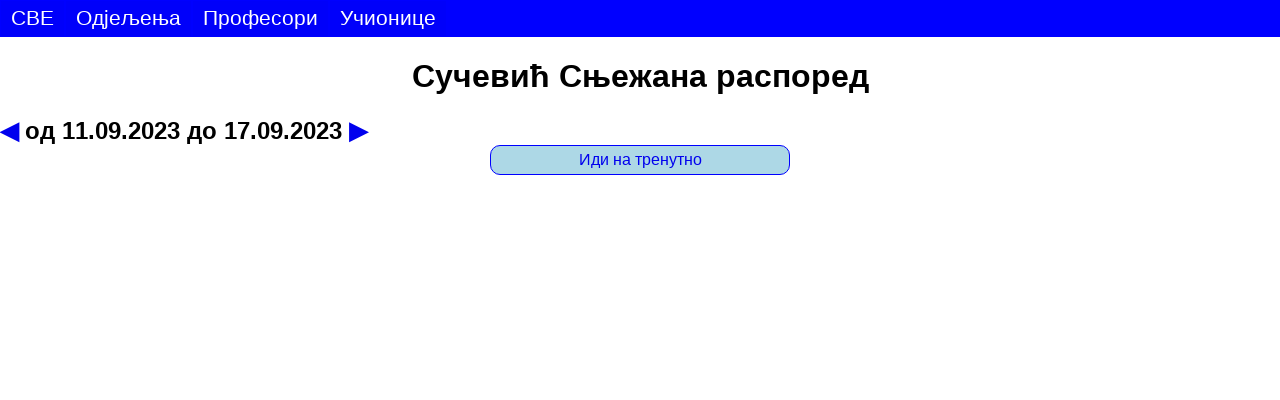

--- FILE ---
content_type: text/html; charset=UTF-8
request_url: https://raspored.pomorskakotor.com/nastavnik/3183/%D0%A1%D1%83%D1%87%D0%B5%D0%B2%D0%B8%D1%9B%20%D0%A1%D1%9A%D0%B5%D0%B6%D0%B0%D0%BD%D0%B0/sedmica:2023-09-11
body_size: 7911
content:
        <html lang="sr" xmlns="http://www.w3.org/1999/html">
        <head>
            <meta charset="utf-8"/>
            <link rel="stylesheet" type="text/css" href="stil.css.php?v=2.2.5"/>
            <title>Распоред часова: Сучевић Сњежана</title>
            <meta name="viewport" content="width=device-width, initial-scale=1.0"/>
            <meta property="og:image" content="http://pomorskakotor.com/wp-content/uploads/2019/12/170-godina.png"/>
            <meta name="Description" content="Промјенљиви распоред: Распоред часова: Сучевић Сњежана"/>
        </head>
<body>        <nav>
            <ul>
                <li><a class="headsvi" href="/">СВЕ</a></li>
                <li><a class="head" href="#">Одјељења</a>
                    <ul class="podmeni">
                        <li><a href='/odjeljenje/Ia'>Ia</a></li><li><a href='/odjeljenje/Ib'>Ib</a></li><li><a href='/odjeljenje/1a'>1a</a></li><li><a href='/odjeljenje/1b'>1b</a></li><li><a href='/odjeljenje/I1'>I1</a></li><li><a href='/odjeljenje/IIa'>IIa</a></li><li><a href='/odjeljenje/IIb'>IIb</a></li><li><a href='/odjeljenje/2a'>2a</a></li><li><a href='/odjeljenje/2b'>2b</a></li><li><a href='/odjeljenje/II1'>II1</a></li><li><a href='/odjeljenje/IIIa'>IIIa</a></li><li><a href='/odjeljenje/IIIb'>IIIb</a></li><li><a href='/odjeljenje/3a'>3a</a></li><li><a href='/odjeljenje/3b'>3b</a></li><li><a href='/odjeljenje/III1'>III1</a></li><li><a href='/odjeljenje/IVa'>IVa</a></li><li><a href='/odjeljenje/IVb'>IVb</a></li><li><a href='/odjeljenje/4a'>4a</a></li><li><a href='/odjeljenje/4b'>4b</a></li><li><a href='/odjeljenje/IV1'>IV1</a></li>                    </ul>
                </li>
                <li><a class="head" href="#">Професори</a>
                    <ul class="podmeni">
                        <li><a href='/nastavnik/497/Аврамовић Сања'>Аврамовић Сања</a></li><li><a href='/nastavnik/821/Адровић Фикрета'>Адровић Фикрета</a></li><li><a href='/nastavnik/6169/Бајо Ана'>Бајо Ана</a></li><li><a href='/nastavnik/4212/Балић Стефан'>Балић Стефан</a></li><li><a href='/nastavnik/6293/Банићевић Немања'>Банићевић Немања</a></li><li><a href='/nastavnik/5829/Боснић Елвира'>Боснић Елвира</a></li><li><a href='/nastavnik/4327/Ботица Вељко'>Ботица Вељко</a></li><li><a href='/nastavnik/6167/Ботица Иван'>Ботица Иван</a></li><li><a href='/nastavnik/6596/Булајић Драган'>Булајић Драган</a></li><li><a href='/nastavnik/6171/Војиновић Лидија'>Војиновић Лидија</a></li><li><a href='/nastavnik/3744/Вујовић Витомир'>Вујовић Витомир</a></li><li><a href='/nastavnik/560/Вукашиновић Аљоша'>Вукашиновић Аљоша</a></li><li><a href='/nastavnik/505/Гобовић Јелена'>Гобовић Јелена</a></li><li><a href='/nastavnik/504/Гопчевић Слађана'>Гопчевић Слађана</a></li><li><a href='/nastavnik/503/Гринер Ненад'>Гринер Ненад</a></li><li><a href='/nastavnik/6671/Ђикановић Биљана'>Ђикановић Биљана</a></li><li><a href='/nastavnik/1/Ђуровић Блажо'>Ђуровић Блажо</a></li><li><a href='/nastavnik/5271/Ерић Младен'>Ерић Младен</a></li><li><a href='/nastavnik/508/Јокић Гојко'>Јокић Гојко</a></li><li><a href='/nastavnik/5323/Кекић Јована'>Кекић Јована</a></li><li><a href='/nastavnik/517/Кекић Снежана'>Кекић Снежана</a></li><li><a href='/nastavnik/773/Кордић Ивица'>Кордић Ивица</a></li><li><a href='/nastavnik/516/Лакчевић Мира'>Лакчевић Мира</a></li><li><a href='/nastavnik/510/Лалошевић Јасмина'>Лалошевић Јасмина</a></li><li><a href='/nastavnik/515/Лесјак Јелена'>Лесјак Јелена</a></li><li><a href='/nastavnik/5838/Миловић Јован'>Миловић Јован</a></li><li><a href='/nastavnik/567/Милошевић Марија'>Милошевић Марија</a></li><li><a href='/nastavnik/512/Мишевић Ивица'>Мишевић Ивица</a></li><li><a href='/nastavnik/521/Мршуља Јован'>Мршуља Јован</a></li><li><a href='/nastavnik/511/Мршуља Маја'>Мршуља Маја</a></li><li><a href='/nastavnik/520/Николић Катија'>Николић Катија</a></li><li><a href='/nastavnik/558/Николић Тања'>Николић Тања</a></li><li><a href='/nastavnik/518/Остојић Славко'>Остојић Славко</a></li><li><a href='/nastavnik/526/Павловић Фридерика'>Павловић Фридерика</a></li><li><a href='/nastavnik/532/Пејовић Зоран'>Пејовић Зоран</a></li><li><a href='/nastavnik/774/Пејчиновић Биљана'>Пејчиновић Биљана</a></li><li><a href='/nastavnik/6168/Пековић Милица'>Пековић Милица</a></li><li><a href='/nastavnik/577/Перовић Наташа'>Перовић Наташа</a></li><li><a href='/nastavnik/525/Перчин Иван'>Перчин Иван</a></li><li><a href='/nastavnik/523/Петровић Ратко'>Петровић Ратко</a></li><li><a href='/nastavnik/524/Петровић-Његош Биљана'>Петровић-Његош Биљана</a></li><li><a href='/nastavnik/529/Радњић Живка'>Радњић Живка</a></li><li><a href='/nastavnik/530/Радовић Богдан'>Радовић Богдан</a></li><li><a href='/nastavnik/528/Рајман Славица'>Рајман Славица</a></li><li><a href='/nastavnik/5273/Рогановић Тијана'>Рогановић Тијана</a></li><li><a href='/nastavnik/4834/Смоловић Божана'>Смоловић Божана</a></li><li><a href='/nastavnik/531/Станковић Драгана'>Станковић Драгана</a></li><li><a href='/nastavnik/536/Стијеповић Радојица'>Стијеповић Радојица</a></li><li><a href='/nastavnik/534/Стојановић Наташа'>Стојановић Наташа</a></li><li><a href='/nastavnik/3705/Стругар Милош'>Стругар Милош</a></li><li><a href='/nastavnik/2653/Сундечић Маријана'>Сундечић Маријана</a></li><li><a href='/nastavnik/3183/Сучевић Сњежана'>Сучевић Сњежана</a></li><li><a href='/nastavnik/4323/Тадић Ђурђина'>Тадић Ђурђина</a></li><li><a href='/nastavnik/507/Франић Драгана'>Франић Драгана</a></li><li><a href='/nastavnik/506/Франовић Милан'>Франовић Милан</a></li><li><a href='/nastavnik/6303/Франовић Трипо'>Франовић Трипо</a></li><li><a href='/nastavnik/5324/Човић Милица'>Човић Милица</a></li>                    </ul>
                </li>
                <li><a class="head" href="/ucionice">Учионице</a></li>
            </ul>
        </nav>
        <h1>Сучевић Сњежана распоред</h1><div id='sedmicaNav'><h2><a href='/nastavnik/3183/Сучевић Сњежана/sedmica:2023-09-04'>&#9664;</a> од 11.09.2023 до 17.09.2023 <a href='/nastavnik/3183/Сучевић Сњежана/sedmica:2023-09-18'>&#9654;</a></h2></div><div id='skipSada'><a href='/nastavnik/3183/Сучевић Сњежана'>Иди на тренутно</a></div>
<div class='raspored' id='rasporedprofesora'></div>
</div>        <script src="script.js?v=2.2.5"></script>
        </body>
        </html>
        

--- FILE ---
content_type: text/html; charset=UTF-8
request_url: https://raspored.pomorskakotor.com/nastavnik/3183/%D0%A1%D1%83%D1%87%D0%B5%D0%B2%D0%B8%D1%9B%20%D0%A1%D1%9A%D0%B5%D0%B6%D0%B0%D0%BD%D0%B0/stil.css.php?v=2.2.5
body_size: 8792
content:
*{
    font-family: "Arial Narrow", sans-serif;
}
body {
    margin: 0;
}
h1{
    text-align: center;
}
table#rasporedSvi{
    /*display: grid;
    grid-template-columns: max-content auto;*/
    border-collapse: collapse;
    table-layout: fixed;
    grid-column: 2;
    border: black 3px solid;
    margin-bottom: 2px;
}
#rasporedSvi td{
    border: black 1px solid;
    text-align: center;
}
.popodne{
    background-color: #D9D9D9;
}
#rasporedSvi tr:first-child td{
    font-weight: bold;
    letter-spacing: 5px;
}
#rasporedSvi tr:first-child td:first-child{
    font-weight: bold;
    letter-spacing: 1px;
    border-bottom: black 2px solid;
}
#rasporedSvi td:first-child{
    white-space: nowrap;
    text-align: left;
}
#rasporedSvi td.brojcasa {
    border-bottom: black 2px solid;
    text-align: center;
}
.ucionica{
    border: 1px solid;
    margin: 0;
}
#rasporedSvi td.prvicas{
    border-left: black 2px solid;
}
#rasporedSvi tr.dno{
    border-bottom: black 2px solid;
}
#legend{
    display: flex;
    flex-direction: row;
    flex-wrap: wrap;
    height: min-content;
}
#legend h4{
    margin: 0px 0px 0.5em;
}
#legend .ucionica{
    display: inline-flex;
    padding: 2px;
}
main{
    display: grid;
    grid-template-columns: min-content auto;
}
nav{
    background-color: blue;
}
nav > ul{
    display: flex;
    flex-direction: row;
}
nav ul {
    list-style-type: none;
    margin: 0;
    padding: 0;
}
nav li{
    margin: 0;
    padding: 0;
}
nav li a{
    display: block;
    background-color: lightblue;
    text-align: center;
    font-size: 14pt;
    padding: 2px 10px;
    border: blue 1px solid;
    text-decoration: none;
}
a.head, a.headsvi{
    background-color: #0000fa;
    color: white;
    font-size: 16pt;
    padding: 5px 10px;
    display: inline-block;
    position: relative;
}
nav li a:hover{
    background-color: white;
    color: black;
}
.podmeni{
    display: none;
    position: absolute;
    min-width: 100px;
    z-index: 2;
}
.podmeni.otvoren{
    display: block;
}

.uc1 {background-color: #E6B8B7FF;color: #000000FF;} .uc2 {background-color: #FABF8FFF;color: #000000FF;} .uc3 {background-color: #CCC0DAFF;color: #000000FF;} .uc4 {background-color: #FF66FFFF;color: #FFFFFFFF;} .uc5 {background-color: #0070C0FF;color: #FFFFFFFF;} .uc6 {background-color: #0070C0FF;color: #000000FF;} .uc7 {background-color: #DA9694FF;color: #000000FF;} .uc8 {background-color: #000000FF;color: #FFFFFFFF;} .uc101 {background-color: #CCFF99FF;color: #000000FF;} .uc103 {background-color: #FFC000FF;color: #000000FF;} .uc104 {background-color: #66FFFFFF;color: #000000FF;} .uc105 {background-color: #E26B0AFF;color: #000000FF;} .uc106 {background-color: #002060FF;color: #FFFFFFFF;} .uc108 {background-color: #92D050FF;color: #000000FF;} .uc109 {background-color: #FF0000FF;color: #FFFFFFFF;} .uc110 {background-color: #FFFF99FF;color: #000000FF;} .uc111 {background-color: #FFFF00FF;color: #000000FF;} .uc112 {background-color: #C4D79BFF;color: #000000FF;} .uc114 {background-color: #595959FF;color: #FFFFFFFF;} .uc116 {background-color: #948B54FF;color: #000000FF;} .uc117 {background-color: #A6A6A6FF;color: #000000FF;} .uc118 {background-color: #C5D9F1FF;color: #000000FF;} .uc119 {background-color: #00B050FF;color: #FFFFFFFF;} .uc120 {background-color: #7030A0FF;color: #FFFFFFFF;} .uc130 {background-color: #FCD5B4FF;color: #000000FF;} .uc131 {background-color: #00B0F0FF;color: #000000FF;} .uc1091 {background-color: #963634FF;color: #FFFFFFFF;} .uc1092 {background-color: #808080FF;color: #FFFFFFFF;} #sedmicaNav{
    width: max-content;
}
#sedmicaNav h2, #sedmicaNav h3{
    margin: 0;
}
#skipSada {
    position: sticky;
    top: 15px;
    max-width: 300px;
    margin-bottom: 1em;
    z-index: 1;
    margin-left: auto;
    margin-right: auto;
}
#skipSada a {
    text-align: center;
    margin-left: auto;
    margin-right: auto;
    display: block;
    justify-self: center;
    text-decoration: none;
    padding: 5px;
    border: solid blue 1px;
    border-radius: 10px;
    background-color: lightblue;
}
.raspored{
    display: flex;
    flex-direction: row;
    flex-wrap: wrap;
    border-color: black;
    border-style: solid;
    border-width: 0px;
    margin-left: 2px;
}
.raspored .dan{
    width: 350px;
    border: black 2px solid;
    margin-left: -2px;
    position: relative;
}
#rasporedprofesora.raspored .dan {
    width: 200px;
}
.dan.popodne{
    background-color: lightgray;
}
.raspored div.dan.danas{
    background-color: lightblue;
}
.danas .proslo{
    background-color: darkblue;
    color: lightblue;
    border-color: white;
}
.danas .trenutno{
    background-color: yellow;
}
span.danaslabel {
    position: absolute;
    top: -15px;
    background: white;
    border: 1px solid;
    padding: 5px 10px;
    left: 50%;
    transform: translate(-50%, 0);
    text-align: center;
}
.dan h3{
    text-align: center;
    margin: 0;
    padding: 1em 0;
}
.raspored .cas{
    border-top: 1px solid;
    border-bottom: 1px solid;
    margin-top: -1px;
    margin-bottom: -1px;
    display: grid;
    grid-template-columns: 30px 1fr 1fr;
}
.cas .brojcasBox {
    font-size: 14pt;
    display: block;
    text-align: center;
    padding: 2em 0;
    border-right: 1px solid;
    position: relative;
}
.brojcasBox .trajanjeOd, .brojcasBox .trajanjeDo {
    display: block;
    position: absolute;
    font-size: 10pt;
    left: 50%;
    transform: translate(-50%, 0);
}
.trajanjeOd {
    top: 0;
}
.trajanjeDo {
    bottom: 0;
}
.cas h4, .cas h5{
    margin: 0;
    display: block;
    text-align: center;
}
.cas .grupa0 h4{
    font-size: 14pt;
}

.grupa0, .grupa1, .grupa2{
    display: grid;
    align-items: center;
    justify-content: center;
}
.cas .grupa0{
    grid-column: 2/4;
    grid-template-columns: auto;
}
.grupa1, .grupa2{
    grid-template-rows: auto;
}
.grupa2{
    border-left: 1px solid;
}
.cas  .ucionica{
    position: absolute;
    align-self: end;
    justify-self: right;
    border-bottom: 0;
    border-right: 0;
    padding: 0 5px;
}
.cas .grupaname{
    position: absolute;
    align-self: start;
    justify-self: left;
    border-bottom: 1px solid;
    border-right: 1px solid;
    padding: 0 5px 2px 5px;
}
.cas .period{
    position: absolute;
    align-self: end;
    justify-self: left;
    padding: 0 5px;
    font-size: 0.8em;
}

h2 a{
    text-decoration: none;
}

#promjeneBtn {
    background-color: lightblue;
    color: blue;
    font-size: 12pt;
    padding: 5px 10px;
    margin: 50px 0;
}
#promjene {
    margin-top: -50px;
}
#podesavanjeViseProf{
    margin: 5px;
    display: grid;
    grid-template-columns: min-content 50px min-content 50px min-content;
    grid-template-rows: auto auto;
}
#podesavanjeViseProf button{
    font-size: 16pt;
    justify-self: center;
    align-self: center;
}
#podesavanjeViseProf #spisakProfesora{
    grid-row: 1/3;
}
#podesavanjeViseProf #dodajBtn{
    grid-column: 2;
    grid-row: 1;
}
#podesavanjeViseProf #ukloniBtn{
    grid-column: 2;
    grid-row: 2;
}
#podesavanjeViseProf #odabraniProfesori{
    grid-column: 3;
    grid-row: 1/3;
}
#podesavanjeViseProf #goreBtn{
    grid-column: 4;
    grid-row: 1;
}
#podesavanjeViseProf #doljeBtn{
    grid-column: 4;
    grid-row: 2;
}
#podesavanjeViseProf #podesiVisBtn{
    grid-column: 5;
    grid-row: 1/3;
}
#otvoriPanelViseProf{
    margin: 15px;
}

@media only screen and (max-width: 600px) {
    #rasporedprofesora.raspored .dan {
        width: 350px;
    }
}
@page {
    size: A4 landscape;
    margin: 0;
}
@media print {

    .raspored .dan {
        width: 56mm;
    }
    nav, #sedmicaNav, #skipSada, .danaslabel, #promjeneBtn, #promjene {
        display: none;
    }
    body{
        margin:6mm;
    }
    .danas, .danas .proslo{
        background-color: unset;
        color: black;
    }
    .cas .grupa0 h4{
        font-size: 12pt;
    }
    .cas .grupa1 h4, .cas .grupa2 h4{
        font-size: 10pt;
    }
    .dan h3{
        padding: 0.5em 0;
    }
    .cas .brojcasBox {
        font-size: 12.5pt;
        padding: 2em 0;
    }
    #rasporedprofesora .cas .brojcasBox {
        padding: 1em 0;
    }
    .brojcasBox .trajanjeOd, .brojcasBox .trajanjeDo {
        font-size: 9pt;
    }
    .cas .ucionica, .cas .grupaname {
        font-size: 10pt;
    }
    .raspored div.dan.danas{
        background-color: unset;
    }
    .raspored div.danas.popodne, .raspored div.popodne {
        background-color: #D9D9D9;
    }
    .danas .trenutno{
        background-color: unset;
    }
}

--- FILE ---
content_type: text/javascript
request_url: https://raspored.pomorskakotor.com/nastavnik/3183/%D0%A1%D1%83%D1%87%D0%B5%D0%B2%D0%B8%D1%9B%20%D0%A1%D1%9A%D0%B5%D0%B6%D0%B0%D0%BD%D0%B0/script.js?v=2.2.5
body_size: 8011
content:

function getUrlParameters() {
    let url = document.URL;
    let elem = url.split('?');
    if (elem.length === 1)
        return [];
    let paramsUrl = elem[elem.length - 1].split('&');
    let param = [];
    for (let i = 0; i < paramsUrl.length; i++) {
        let setting = paramsUrl[i].split('=');
        if (setting.length > 1)
            param[setting[0]] = setting[1];
        else
            param[setting[0]] = null;
    }
    return param;
}
let parameters = getUrlParameters();

Array.from(document.getElementsByClassName("head")).forEach(function (dugme) {
    "use strict";
    dugme.addEventListener("click", function () {
        let otvoren=dugme.parentElement.getElementsByTagName("ul")[0].classList.contains('otvoren');
        Array.from(document.getElementsByClassName('podmeni')).forEach(function (e) {
            e.classList.remove('otvoren');
        });
        if(otvoren===false) {
            dugme.parentElement.getElementsByTagName("ul")[0].classList.add('otvoren');
        }
    });
});

class TrajanjeCasa {
    Od;
    Do;
    constructor(satiOd, minutiOd, satiDo=-1, minutiDo=-1, dan=new Date()) {
        this.Od = new Date(dan.getFullYear(), dan.getMonth(), dan.getDate(), satiOd, minutiOd);
        if(satiDo!==-1)
            this.Do = new Date(dan.getFullYear(), dan.getMonth(), dan.getDate(), satiDo, minutiDo);
        else
        {
            this.Do=new Date(this.Od);
            this.Do.setMinutes(this.Do.getMinutes()+30);
        }
    }
}
class VrijemeColor{
    VrijemeCasova=Array();
    constructor() {
        this.VrijemeCasova = Array(new TrajanjeCasa(7,40,8,30),
                                    new TrajanjeCasa(8,30,9,20),
                                    new TrajanjeCasa(9, 20, 10, 10),
                                    new TrajanjeCasa(10, 25, 11, 15),
                                    new TrajanjeCasa(11, 15, 12, 5),
                                    new TrajanjeCasa(12, 5, 12, 55),
                                    new TrajanjeCasa(12, 55, 13, 45),
                                    new TrajanjeCasa(13, 45, 14, 35),
                                    new TrajanjeCasa(14, 35, 15, 25),
                                    new TrajanjeCasa(15, 40, 16, 30),
                                    new TrajanjeCasa(16, 30, 17, 20),
                                    new TrajanjeCasa(17, 20, 18, 10),
                                    new TrajanjeCasa(18, 10, 19, 0));
    }
    markProsle() {
        let danas = document.getElementsByClassName("danas");
        if (danas.length === 0) return;
        danas=danas[0];
        danas.getElementsByTagName("h3")[0].classList.add("proslo");
        let trenutno=new Date();
        Array.from(danas.getElementsByClassName("cas")).forEach(c=> {
            let brcasElement = c.getElementsByClassName('brojcas')[0];
            if (brcasElement !== undefined) {
                let brojcasa = Number.parseInt(brcasElement.innerText);
                if (isNaN(brojcasa) === false) {
                    let vcasa=this.VrijemeCasova[brojcasa-1];
                    if(trenutno > vcasa.Do)
                        c.classList.add('proslo');
                    else
                        c.classList.remove('proslo');
                    if(trenutno>=vcasa.Od && trenutno<=vcasa.Do) {
                        c.classList.add('trenutno');
                    }
                    else
                        c.classList.remove('trenutno');

                }
            }
        });
    }
    static scrollTrenutno(){
        let trenutnoEl=document.getElementsByClassName("trenutno")[0];
        if(trenutnoEl!==undefined){
            trenutnoEl.scrollIntoView(true);
            return;
        }
        let prosloEl=document.getElementsByClassName("proslo");
        if(prosloEl.length>0){
            prosloEl[prosloEl.length-1].scrollIntoView(true);

        }
    }
}
/*if(parameters['od']===undefined){
    let panel = document.getElementById('skipSada');
    let dugme = panel.getElementsByTagName('a')[0];
    dugme.href='#';
    dugme.addEventListener('click', ()=>{
        v.markProsle();
        VrijemeColor.scrollTrenutno();
    });
}*/
let promjeneBtn = document.getElementById('promjeneBtn');
if(promjeneBtn !== null){
    promjeneBtn.addEventListener('click', ()=> {
        if (document.getElementById('promjene').style.display === '')
            document.getElementById('promjene').style.display = 'none';
        else {
            document.getElementById('promjene').style.display = '';
            promjeneBtn.scrollIntoView(true);
        }
    });
}

if(document.getElementById("podesavanjeViseProf")!=null){
    let sviNastavnici=document.getElementById("spisakProfesora");
    let odabraniNastavnici=document.getElementById("odabraniProfesori");
    document.getElementById("dodajBtn").addEventListener("click", function () {
        if(sviNastavnici.value==='') return;

        let postojiOpcija=false;
        for(let i=0; i<odabraniNastavnici.options.length; i++)
            if(odabraniNastavnici[i].value===sviNastavnici.value){
                postojiOpcija=true;
                break;
            }
        if(postojiOpcija) return;

        let noviElement=document.createElement("option");
        noviElement.value=sviNastavnici.value;
        noviElement.text=sviNastavnici.options[sviNastavnici.selectedIndex].text;

        odabraniNastavnici.options.add(noviElement);
        odabraniNastavnici.value=sviNastavnici.value;
    });
    document.getElementById("ukloniBtn").addEventListener("click", function () {
       if(odabraniNastavnici.value==='') return;

       odabraniNastavnici.options.remove(odabraniNastavnici.selectedIndex);
    });
    document.getElementById("goreBtn").addEventListener("click", function () {
        if (odabraniNastavnici.selectedIndex < 1) return;

        let prethodni = odabraniNastavnici.options[odabraniNastavnici.selectedIndex - 1];
        let trenutni = odabraniNastavnici.options[odabraniNastavnici.selectedIndex];

        let val = trenutni.value;
        let txt = trenutni.text;

        trenutni.value = prethodni.value;
        trenutni.text = prethodni.text;

        prethodni.value = val;
        prethodni.text = txt;

        odabraniNastavnici.value = val;
    });
    document.getElementById("doljeBtn").addEventListener("click", function () {
        if (odabraniNastavnici.selectedIndex < 0 ||
            odabraniNastavnici.selectedIndex === (odabraniNastavnici.options.length - 1)) return;

        let sledeci = odabraniNastavnici.options[odabraniNastavnici.selectedIndex + 1];
        let trenutni = odabraniNastavnici.options[odabraniNastavnici.selectedIndex];

        let val = trenutni.value;
        let txt = trenutni.text;

        trenutni.value = sledeci.value;
        trenutni.text = sledeci.text;

        sledeci.value = val;
        sledeci.text = txt;

        odabraniNastavnici.value = val;
    });
    document.getElementById("podesiVisBtn").addEventListener("click", function () {
        let trenutnaAdresa = window.location.href;

        let start = trenutnaAdresa.indexOf("nastavnici/") + "nastavnici/".length;
        let end = trenutnaAdresa.indexOf("/", start);

        let ids = trenutnaAdresa.substring(start, end);
        if (end < 0)
            ids = trenutnaAdresa.substring(start);

        let noviIds="";
        for(let i=0; i<odabraniNastavnici.length; i++)
        {
            if(i>0) noviIds+=",";
            noviIds+=odabraniNastavnici[i].value;
        }

        window.location.href=trenutnaAdresa.replace(ids,noviIds);
    });
}
if(document.getElementById("otvoriPanelViseProf")!==null){
    document.getElementById("otvoriPanelViseProf").addEventListener("click", function () {
       document.getElementById("podesavanjeViseProf").style.display='';
    });
}

let v=new VrijemeColor();
v.markProsle();
VrijemeColor.scrollTrenutno();